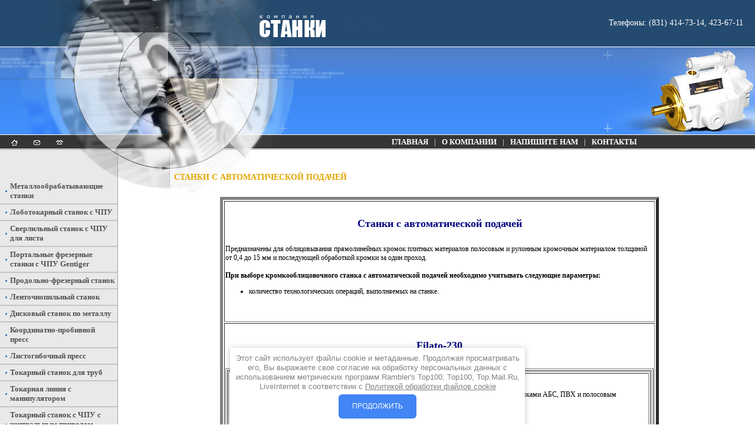

--- FILE ---
content_type: text/html; charset=utf-8
request_url: http://torson-trade.com/stanki_s_avtomaticheskoy
body_size: 13588
content:
<html>
<head>
<meta name="robots" content="index,follow">
<meta http-equiv="Content-Type" content="text/html; charset=UTF-8">

<meta name="description" content="Станки с автоматической подачей">
<meta name="keywords" content="Станки с автоматической подачей">

            <!-- 46b9544ffa2e5e73c3c971fe2ede35a5 -->
            <script src='/shared/s3/js/lang/ru.js'></script>
            <script src='/shared/s3/js/common.min.js'></script>
        <link rel='stylesheet' type='text/css' href='/shared/s3/css/calendar.css' /><link rel='stylesheet' type='text/css' href='/shared/highslide-4.1.13/highslide.min.css'/>
<script type='text/javascript' src='/shared/highslide-4.1.13/highslide.packed.js'></script>
<script type='text/javascript'>
hs.graphicsDir = '/shared/highslide-4.1.13/graphics/';
hs.outlineType = null;
hs.showCredits = false;
hs.lang={cssDirection:'ltr',loadingText:'Загрузка...',loadingTitle:'Кликните чтобы отменить',focusTitle:'Нажмите чтобы перенести вперёд',fullExpandTitle:'Увеличить',fullExpandText:'Полноэкранный',previousText:'Предыдущий',previousTitle:'Назад (стрелка влево)',nextText:'Далее',nextTitle:'Далее (стрелка вправо)',moveTitle:'Передвинуть',moveText:'Передвинуть',closeText:'Закрыть',closeTitle:'Закрыть (Esc)',resizeTitle:'Восстановить размер',playText:'Слайд-шоу',playTitle:'Слайд-шоу (пробел)',pauseText:'Пауза',pauseTitle:'Приостановить слайд-шоу (пробел)',number:'Изображение %1/%2',restoreTitle:'Нажмите чтобы посмотреть картинку, используйте мышь для перетаскивания. Используйте клавиши вперёд и назад'};</script>
<link rel="icon" href="/favicon.svg" type="image/svg+xml">

<title>Станки с автоматической подачей</title>
<link href="/t/v9/images/styles.css" rel="stylesheet" type="text/css">


<script>
	$(document).ready(function() {
		$(".form-item__personal_data a").attr("onclick", "window.open(this.href, '', ''); return false;");
	});
</script>

</head>
<body style="margin:0">

<table width="100%" border="0" cellspacing="0" cellpadding="0" style="height:100%">
  <tr>
    <td height="79"><table width="100%" border="0" cellpadding="0" cellspacing="0" bgcolor="#244A6F" style="height:79px">
      <tr>
        <td width="305"><img src="/t/v9/images/top_left.jpg" width="305" height="79"></td>
        <td width="303"><img src="/t/v9/images/logo.jpg" width="349" height="79"></td>
        <td align="right" style="padding-right:20px"><table width="0%" border="0" cellspacing="0" cellpadding="0">
          <tr>
            <td align="right" class="tel">Телефоны: (831) 414-73-14, 423-67-11</td>
          </tr>
        </table></td>
       </tr>
    </table></td>
  </tr>
  <tr>
    <td headers="149"><table width="100%" border="0" cellpadding="0" cellspacing="0" background="/t/v9/images/bg.jpg" bgcolor="#4683DC" style="height:149px;">
      <tr>
        <td width="305"><img src="/t/v9/images/pic1.jpg" width="305" height="149"></td>
        <td width="186"><img src="/t/v9/images/pic2.jpg" width="186" height="149"></td>
        <td align="left"><img src="/t/v9/images/pic3.jpg" width="180" height="149"></td>
        <td align="right"><img src="/t/v9/images/pic4.jpg" width="260" height="149"></td>
       </tr>
    </table></td>
  </tr>
  <tr>
    <td height="26"><table width="100%" border="0" cellpadding="0" cellspacing="0" bgcolor="#353535" style="height:26px">
      <tr>
        <td width="305"><img src="/t/v9/images/hor_left.jpg" width="463" height="26" border="0" usemap="#Map"></td>
        <td align="center" background="/t/v9/images/hor_bg.jpg"><table width="0%" border="0" cellspacing="0" cellpadding="0">
  <tr>
    <td align="center" class="topmenu" onClick="document.location='https://torson-trade.com/metalworking-machines'" onMouseOver="this.className='topmenuover'" onMouseOut="this.className='topmenu'"><a href="https://torson-trade.com/metalworking-machines" class="d">ГЛАВНАЯ</a></td>
	
    <td align="center" class="topmenu"> | </td>
    <td align="center" class="topmenu" onClick="document.location='https://torson-trade.com/o-kompanii'" onMouseOver="this.className='topmenuover'" onMouseOut="this.className='topmenu'"><a href="https://torson-trade.com/o-kompanii" class="d">О КОМПАНИИ</a></td>
	
    <td align="center" class="topmenu"> | </td>
    <td align="center" class="topmenu" onClick="document.location='/mail'" onMouseOver="this.className='topmenuover'" onMouseOut="this.className='topmenu'"><a href="/mail" class="d">Напишите нам</a></td>
	
    <td align="center" class="topmenu"> | </td>
    <td align="center" class="topmenu" onClick="document.location='/contacts'" onMouseOver="this.className='topmenuover'" onMouseOut="this.className='topmenu'"><a href="/contacts" class="d">КОНТАКТЫ</a></td>
	

  </tr>
</table>
</td>
      </tr>
    </table></td>
  </tr>
  <tr>
    <td style="height:100%"><table width="100%" border="0" cellspacing="0" cellpadding="0" style="height:100%">

      <tr>
        <td width="199" align="center" valign="top" bgcolor="#e9e9e9" style="border-right:1px solid #a0a0a0"><table width="100%" height="100%" border="0" cellpadding="0" cellspacing="0" bgcolor="#E9E9E9">
          <tr>
            <td height="16"><img src="/t/v9/images/menu_up.jpg" width="199" height="49"></td>
          </tr>
          <tr>
            <td valign="top"><table width="100%" border="0" cellspacing="0" cellpadding="0">
                            <tr>
        <td class="menu" onClick="document.location='/metalworking-machines'" onMouseOver="this.className='menuover'" onMouseOut="this.className='menu'"><a href="/metalworking-machines" class="d">Металлообрабатывающие станки</a></td>
              </tr>
                            <tr>
        <td class="menu" onClick="document.location='/lobotokarnyj-stanok-s-chpu'" onMouseOver="this.className='menuover'" onMouseOut="this.className='menu'"><a href="/lobotokarnyj-stanok-s-chpu" class="d">Лоботокарный станок с ЧПУ</a></td>
              </tr>
                            <tr>
        <td class="menu" onClick="document.location='https://stankinn.ru/coordinate-cnc-drilling-and-milling-machines'" onMouseOver="this.className='menuover'" onMouseOut="this.className='menu'"><a href="https://stankinn.ru/coordinate-cnc-drilling-and-milling-machines" class="d">Сверлильный станок с ЧПУ для листа</a></td>
              </tr>
                            <tr>
        <td class="menu" onClick="document.location='/portalnye-frezernye-stanki-s-chpu-gentiger'" onMouseOver="this.className='menuover'" onMouseOut="this.className='menu'"><a href="/portalnye-frezernye-stanki-s-chpu-gentiger" class="d">Портальные фрезерные станки с ЧПУ Gentiger</a></td>
              </tr>
                            <tr>
        <td class="menu" onClick="document.location='https://stankinn.ru/kupit-frezernyy-stanok'" onMouseOver="this.className='menuover'" onMouseOut="this.className='menu'"><a href="https://stankinn.ru/kupit-frezernyy-stanok" class="d">Продольно-фрезерный станок</a></td>
              </tr>
                            <tr>
        <td class="menu" onClick="document.location='https://stankinn.ru/kitayskie-lentochnopilnye-stanki'" onMouseOver="this.className='menuover'" onMouseOut="this.className='menu'"><a href="https://stankinn.ru/kitayskie-lentochnopilnye-stanki" class="d">Ленточнопильный станок</a></td>
              </tr>
                            <tr>
        <td class="menu" onClick="document.location='https://stankinn.ru/cnc-circular-cutting-machine-for-metal'" onMouseOver="this.className='menuover'" onMouseOut="this.className='menu'"><a href="https://stankinn.ru/cnc-circular-cutting-machine-for-metal" class="d">Дисковый станок по металлу</a></td>
              </tr>
                            <tr>
        <td class="menu" onClick="document.location='https://stankinn.ru/cnc-punch-press'" onMouseOver="this.className='menuover'" onMouseOut="this.className='menu'"><a href="https://stankinn.ru/cnc-punch-press" class="d">Координатно-пробивной пресс</a></td>
              </tr>
                            <tr>
        <td class="menu" onClick="document.location='https://stankinn.ru/press-brake'" onMouseOver="this.className='menuover'" onMouseOut="this.className='menu'"><a href="https://stankinn.ru/press-brake" class="d">Листогибочный пресс</a></td>
              </tr>
                            <tr>
        <td class="menu" onClick="document.location='/tokarnyj-stanok-dlya-trub'" onMouseOver="this.className='menuover'" onMouseOut="this.className='menu'"><a href="/tokarnyj-stanok-dlya-trub" class="d">Токарный станок для труб</a></td>
              </tr>
                            <tr>
        <td class="menu" onClick="document.location='/turning-line-with-manipulator'" onMouseOver="this.className='menuover'" onMouseOut="this.className='menu'"><a href="/turning-line-with-manipulator" class="d">Токарная линия с манипулятором</a></td>
              </tr>
                            <tr>
        <td class="menu" onClick="document.location='/cnc-lathe-with-central-spindle-drive'" onMouseOver="this.className='menuover'" onMouseOut="this.className='menu'"><a href="/cnc-lathe-with-central-spindle-drive" class="d">Токарный станок с ЧПУ с центральным приводом шпинделя</a></td>
              </tr>
                            <tr>
        <td class="menu" onClick="document.location='/floor-standing-5-axis-cnc-gantry-milling-machine-for-large-parts'" onMouseOver="this.className='menuover'" onMouseOut="this.className='menu'"><a href="/floor-standing-5-axis-cnc-gantry-milling-machine-for-large-parts" class="d">Портальный пятиосевой фрезерный станок с ЧПУ напольного типа для крупных деталей</a></td>
              </tr>
                            <tr>
        <td class="menu" onClick="document.location='/cnc-chamfering-machine-with-rotary-table-for-pipe-elbows'" onMouseOver="this.className='menuover'" onMouseOut="this.className='menu'"><a href="/cnc-chamfering-machine-with-rotary-table-for-pipe-elbows" class="d">Фаскосъемный расточной станок с ЧПУ с поворотным столом для отводов</a></td>
              </tr>
                          </table></td>
          </tr>
          <tr>
            <td valign="bottom"><img src="/t/v9/images/menu_down.jpg" width="199" height="133"></td>
          </tr>
        </table></td>
        <td rowspan="3" valign="top" background="/t/v9/images/body_ugol.jpg" style="height:100%; background-repeat:no-repeat; background-position:top left"><table width="100%" border="0" cellspacing="0" cellpadding="0" style="height:100%">
          <tr>
            <td height="40px;" style="padding:10px"><h1 class="tema">Станки с автоматической подачей</h1></td>
          </tr>
          <tr>
            <td valign="top" class="body">
<table align="center" width="744" border="5">
<tbody>
<tr>
<td>&nbsp;
<h1 align="center"><font size="4" color="#000080">Станки с автоматической подачей</font></h1>
<br />Предназначены для облицовывания прямолинейных кромок плитных материалов полосовым и рулонным кромочным материалом толщиной от 0,4 до 15 мм и последующей обработкой кромки за один проход. <br /><br /><strong>При выборе кромкооблицовочного станка с автоматической подачей необходимо учитывать следующие параметры: </strong>
<ul>
<li>количество технологических операций, выполняемых на станке. </li>
</ul>
<br /><br /></td>
</tr>
<tr>
<td>&nbsp;
<h1 align="center"><font size="4" color="#000080">Filato-230</font><br /><br />
<script type="text/javascript" language="JavaScript"><!--
			function selectTypeStanok(id)
			{
			var sel = document.getElementById('sel').childNodes;
			for (i = 0;i<sel.length; i++)
			{
			if (id == sel[i])
			{
			//alert(i);
			sel[i].className = "activ";
			document.getElementById('page_' + (i)).style.display = 'block';
			}
			else if(sel[i].className == 'activ')
			{
			sel[i].className = "noactiv";
			document.getElementById('page_' + (i)).style.display = 'none';
			}
			}
			return true;
			}
			//функция переключения плашек
// --></script>
</h1>
<table border="1">
<tbody>
<tr>
<td id="page_0">
<table border="1">
<tbody>
<tr>
<td><a href="http://www.stanki.ru/images/wood/stanok/949_big1.gif" onclick="javascript:window.open('http://www.stanki.ru/images/wood/stanok/949_big1.gif','button1','width=530,height=530'); return false;"><br /></a>
<p align="center"><u><font color="#0000ff"></font></u></p>
<br /></td>
<td valign="top"><br />
<p>Предназначен для облицовывания прямолинейных кромок плитных материалов рулонными кромками АБС, ПВХ и полосовым кромочным материалом.</p>
&nbsp;&nbsp; <br /></td>
</tr>
</tbody>
</table>
<p align="left"><font size="3"><strong>Технические характеристики</strong></font></p>
<table border="1">
<tbody>
<tr>
<td>Толщина кромки, мм (при облицовке ПВХ)</td>
<td>0,4 - 3</td>
</tr>
<tr>
<td>Толщина при облицовке шпоном (древесиной), мм</td>
<td>1-15</td>
</tr>
<tr>
<td>Ширина кромочной ленты, мм</td>
<td>15-65</td>
</tr>
<tr>
<td>Толщина заготовки, мм</td>
<td>10-60</td>
</tr>
<tr>
<td>Скорость подачи, м/мин</td>
<td>6 - 12</td>
</tr>
<tr>
<td>Давление воздуха, атм</td>
<td>7</td>
</tr>
<tr>
<td>Привод торцовочного узла, кВт, об/мин</td>
<td>0,35х2, 12000</td>
</tr>
<tr>
<td>Привод узла снятия свесов, кВт, об/мин</td>
<td>0,55х2, 12000</td>
</tr>
<tr>
<td>Установленная мощность, кВт</td>
<td>8,44</td>
</tr>
<tr>
<td>Масса, кг</td>
<td>960</td>
</tr>
</tbody>
</table>
</td>
</tr>
</tbody>
</table>
<h1 align="center"></h1>
</td>
</tr>
<tr>
<td>&nbsp;
<h1 align="center"><font size="4" color="#000080">Filato-330</font></h1>
<br />
<script type="text/javascript" language="JavaScript"><!--
			function selectTypeStanok(id)
			{
			var sel = document.getElementById('sel').childNodes;
			for (i = 0;i<sel.length; i++)
			{
			if (id == sel[i])
			{
			//alert(i);
			sel[i].className = "activ";
			document.getElementById('page_' + (i)).style.display = 'block';
			}
			else if(sel[i].className == 'activ')
			{
			sel[i].className = "noactiv";
			document.getElementById('page_' + (i)).style.display = 'none';
			}
			}
			return true;
			}
			//функция переключения плашек
// --></script>
<table border="1">
<tbody>
<tr>
<td id="page_0">
<table border="1">
<tbody>
<tr>
<td><a href="http://www.stanki.ru/images/wood/stanok/193_big1.gif" onclick="javascript:window.open('http://www.stanki.ru/images/wood/stanok/193_big1.gif','button1','width=330,height=192'); return false;"><br /></a>
<p align="center">&nbsp;</p>
<br /></td>
<td valign="top"><br />Предназначен для облицовывания прямолинейных кромок плитных материалов рулонными кромками АБС, ПВХ и полосовым кромочным материалом толщиной до 3(15)мм. <br /><br /><strong>Отличительные особенности: </strong><br />
<ul>
<li><strong>увеличенная скорость подачи до 20 м/мин , регулируемая бесступенчато частотным преобразователем;</strong> </li>
<li>магазин подачи рулонного кромочного материала; </li>
<li>бачок для клея-расплава с электронным блоком контроля температуры; </li>
<li>регулировка количества наносимого клея; </li>
<li>узел предварительной обрезки; </li>
<li>торцовочный узел для обрезки переднего и заднего свесов пилами укомплектован двумя высокочастотными моторами; </li>
<li>фрезерный блок для снятия свесов по пласти двумя твердосплавными высокочастотными фрезами с приводом от 2-х высокочастотных моторов. </li>
<li>узел полировки кромки с приводом от 2-х моторов </li>
</ul>
<br />&nbsp; <br /></td>
</tr>
</tbody>
</table>
<p align="left"><font size="3"><strong>Технические характеристики</strong></font></p>
<table border="1">
<tbody>
<tr>
<td>Толщина кромки, мм</td>
<td>0,4 &divide; 15</td>
</tr>
<tr>
<td>Толщина панели, мм</td>
<td>10 &divide; 60</td>
</tr>
<tr>
<td>Минимальная ширина панели, мм</td>
<td>60</td>
</tr>
<tr>
<td>Минимальная длина панели, мм</td>
<td>120</td>
</tr>
<tr>
<td>Скорость подачи, м/мин</td>
<td>6 &divide; 20</td>
</tr>
<tr>
<td>Торцовочный узел:</td>
<td>&nbsp;</td>
</tr>
<tr>
<td>- частота вращения, об/мин</td>
<td>12000</td>
</tr>
<tr>
<td>- мощность двигателей, кВт</td>
<td>2х0,35</td>
</tr>
<tr>
<td>Фрезерный узел для снятия свесов:</td>
<td>&nbsp;</td>
</tr>
<tr>
<td>- частота вращения, об/мин</td>
<td>12000</td>
</tr>
<tr>
<td>- мощность двигателей, кВт</td>
<td>2х0,55</td>
</tr>
<tr>
<td>Полировальный узел</td>
<td>2 двигателя, 2 диска, 1400 об/мин</td>
</tr>
<tr>
<td>Емкость клеевого бачка, л</td>
<td>3,2</td>
</tr>
<tr>
<td>Давление воздуха, атм</td>
<td>7</td>
</tr>
<tr>
<td>Общая мощность, кВт</td>
<td>9.18</td>
</tr>
<tr>
<td>Габариты, мм</td>
<td>3600х1700х1300</td>
</tr>
<tr>
<td>Масса, кг</td>
<td>1050</td>
</tr>
</tbody>
</table>
</td>
</tr>
</tbody>
</table>
</td>
</tr>
<tr>
<td>
<h1 align="center"><font size="4" color="#000080"></font></h1>
<h1 align="center"><font size="4" color="#000080">Filato-430</font></h1>
<script type="text/javascript" language="JavaScript"><!--
			function selectTypeStanok(id)
			{
			var sel = document.getElementById('sel').childNodes;
			for (i = 0;i<sel.length; i++)
			{
			if (id == sel[i])
			{
			//alert(i);
			sel[i].className = "activ";
			document.getElementById('page_' + (i)).style.display = 'block';
			}
			else if(sel[i].className == 'activ')
			{
			sel[i].className = "noactiv";
			document.getElementById('page_' + (i)).style.display = 'none';
			}
			}
			return true;
			}
			//функция переключения плашек
// --></script>
<h1 align="center"></h1>
<table border="1">
<tbody>
<tr>
<td id="page_0">
<table border="1">
<tbody>
<tr>
<td><a href="http://www.stanki.ru/images/wood/stanok/197_big1.gif" onclick="javascript:window.open('http://www.stanki.ru/images/wood/stanok/197_big1.gif','button1','width=530,height=352'); return false;"><br /></a>
<p align="center">&nbsp;</p>
<br /></td>
<td valign="top"><br />Предназначен для облицовывания прямолинейных кромок плитных материалов рулонными кромками АБС, ПВХ и полосовым кромочным материалом толщиной до 3(15)мм.&nbsp; <br /><br /><br /></td>
</tr>
</tbody>
</table>
<p align="left"><font size="3"><strong>Технические характеристики</strong></font></p>
<table border="1">
<tbody>
<tr>
<td>Толщина кромки, мм</td>
<td>0,4 &divide;15</td>
</tr>
<tr>
<td>Толщина панели, мм</td>
<td>10 &divide; 60</td>
</tr>
<tr>
<td>Минимальная ширина панели, мм</td>
<td>60</td>
</tr>
<tr>
<td>Минимальная длина панели, мм</td>
<td>120</td>
</tr>
<tr>
<td>Скорость подачи, м/мин</td>
<td>6 &divide; 20</td>
</tr>
<tr>
<td>Торцовочный узел:</td>
<td>&nbsp;</td>
</tr>
<tr>
<td>- частота вращения, об/мин</td>
<td>12000</td>
</tr>
<tr>
<td>- мощность двигателей, кВт</td>
<td>2х0,35</td>
</tr>
<tr>
<td>Фрезерный узел для снятия свесов:</td>
<td>&nbsp;</td>
</tr>
<tr>
<td>- частота вращения, об/мин</td>
<td>12000</td>
</tr>
<tr>
<td>- мощность двигателей, кВт</td>
<td>2х0,55</td>
</tr>
<tr>
<td>Полировальный узел</td>
<td>2 двигателя, 2 диска, 1400 об/мин</td>
</tr>
<tr>
<td>Емкость клеевого бачка, л</td>
<td>3,2</td>
</tr>
<tr>
<td>Давление воздуха, атм</td>
<td>7</td>
</tr>
<tr>
<td>Общая мощность, кВт</td>
<td>9.18</td>
</tr>
<tr>
<td>Габариты, мм</td>
<td>4200х1700х1300</td>
</tr>
<tr>
<td>Масса, кг</td>
<td>1500</td>
</tr>
</tbody>
</table>
</td>
</tr>
</tbody>
</table>
<h1 align="center"></h1>
<h1 align="center"></h1>
</td>
</tr>
<tr>
<td>&nbsp;
<h1 align="center"><font size="4" color="#000080">Challenge 3.3A</font><br /><br />
<script type="text/javascript" language="JavaScript"><!--
			function selectTypeStanok(id)
			{
			var sel = document.getElementById('sel').childNodes;
			for (i = 0;i<sel.length; i++)
			{
			if (id == sel[i])
			{
			//alert(i);
			sel[i].className = "activ";
			document.getElementById('page_' + (i)).style.display = 'block';
			}
			else if(sel[i].className == 'activ')
			{
			sel[i].className = "noactiv";
			document.getElementById('page_' + (i)).style.display = 'none';
			}
			}
			return true;
			}
			//функция переключения плашек
// --></script>
</h1>
<table border="1">
<tbody>
<tr>
<td id="page_0">
<table border="1">
<tbody>
<tr>
<td><a href="http://www.stanki.ru/images/wood/stanok/194_big1.gif" onclick="javascript:window.open('http://www.stanki.ru/images/wood/stanok/194_big1.gif','button1','width=330,height=222'); return false;"><br /></a>
<p align="center">&nbsp;</p>
<br /></td>
<td valign="top"><br />Станок эконом класса предназначен для облицовывания прямолинейных кромок плитных материалов рулонными кромками АБС, ПВХ и полосовым кромочным материалом толщиной до 3мм. <br /><br /><strong>Отличительные особенности: </strong><br />
<ul>
<li>магазин подачи рулонного кромочного материала; </li>
<li>бачок для клея-расплава с электронным блоком контроля температуры; </li>
<li>регулировка количества наносимого клея; </li>
<li>узел предварительной обрезки; </li>
<li>торцовочный узел для обрезки переднего и заднего свесов пилами, укомплектован двумя высокочастотными моторами; </li>
<li>фрезерный блок для снятия свесов по пласти двумя твердосплавными высокочастотными фрезами с приводом от 2-х высокочастотных моторов. </li>
<li>узел полировки кромки с приводом от 2-х моторов </li>
</ul>
<br />&nbsp;&nbsp;&nbsp; <br /><br /></td>
</tr>
</tbody>
</table>
<p align="left"><font size="3"><strong>Технические характеристики</strong></font></p>
<table border="1">
<tbody>
<tr>
<td>Толщина кромки, мм</td>
<td>0,4 - 2 (3)</td>
</tr>
<tr>
<td>Макс высота кромочного материала, мм</td>
<td>45</td>
</tr>
<tr>
<td>Высота панели, мм</td>
<td>8-40</td>
</tr>
<tr>
<td>Мин. ширина панели, мм</td>
<td>60</td>
</tr>
<tr>
<td>Мин. длина панели, мм</td>
<td>80</td>
</tr>
<tr>
<td>Торцовочный узел два двигателя:</td>
<td>&nbsp;</td>
</tr>
<tr>
<td>- частота вращения, об/мин</td>
<td>12000</td>
</tr>
<tr>
<td>Узел снятия свесов два двигателя:</td>
<td>&nbsp;</td>
</tr>
<tr>
<td>- частота вращения, об/мин</td>
<td>12000</td>
</tr>
<tr>
<td>Полирующий узел два двигателя, об/мин</td>
<td>3000</td>
</tr>
<tr>
<td>Объем клеевого бачка, л</td>
<td>2.0</td>
</tr>
<tr>
<td>Время разогрева, мин</td>
<td>5-6</td>
</tr>
<tr>
<td>Скорость подачи цепного механизма, м/мин</td>
<td>7</td>
</tr>
<tr>
<td>Давление в пневмосистеме, бар</td>
<td>6</td>
</tr>
<tr>
<td>Габариты, мм</td>
<td>2450 х 825 х 1380</td>
</tr>
<tr>
<td>Вес, кг</td>
<td>580</td>
</tr>
</tbody>
</table>
</td>
</tr>
</tbody>
</table>
<h1 align="center"></h1>
</td>
</tr>
<tr>
<td>&nbsp;
<h1 align="center"><font size="4" color="#000080">WT-4-3</font> <br /><br />
<script type="text/javascript" language="JavaScript"><!--
			function selectTypeStanok(id)
			{
			var sel = document.getElementById('sel').childNodes;
			for (i = 0;i<sel.length; i++)
			{
			if (id == sel[i])
			{
			//alert(i);
			sel[i].className = "activ";
			document.getElementById('page_' + (i)).style.display = 'block';
			}
			else if(sel[i].className == 'activ')
			{
			sel[i].className = "noactiv";
			document.getElementById('page_' + (i)).style.display = 'none';
			}
			}
			return true;
			}
			//функция переключения плашек
// --></script>
</h1>
<table border="1">
<tbody>
<tr>
<td id="page_0">
<table border="1">
<tbody>
<tr>
<td><a href="http://www.stanki.ru/images/wood/stanok/196_big1.gif" onclick="javascript:window.open('http://www.stanki.ru/images/wood/stanok/196_big1.gif','button1','width=330,height=250'); return false;"><br /></a>
<p align="center"><u><font color="#0000ff"></font></u></p>
<br /></td>
<td valign="top"><br />Предназначен для облицовывания прямолинейных кромок плитных материалов рулонными кромками АБС, ПВХ и полосовым кромочным материалом толщиной до 3(6)мм. <br /><br /><strong>Отличительные особенности: </strong><br />
<ul>
<li>пневматика итальянской фирмы "Camozzi" </li>
<li>магазин подачи рулонного кромочного материала </li>
<li>бачок для клея-расплава с электронным блоком контроля температуры регулировка количества наносимого клея </li>
<li>узел предварительной обрезки </li>
<li>торцовочный узел для обрезки переднего и заднего свесов пилами; </li>
<li>укомплектован двумя высокочастотными моторами производства Италии </li>
<li>фрезерный блок для снятия свесов по пласти двумя твердосплавными высокочастотными фрезами с приводом от 2-х моторов производства Италии </li>
<li>циклевка нижних и верхних радиусов твердосплавными ножами с удалением излишков клея </li>
<li>узел полировки кромки с приводом от 2-х моторов </li>
</ul>
<br />&nbsp;&nbsp;&nbsp;&nbsp; <br /></td>
</tr>
</tbody>
</table>
<p align="left"><font size="3"><strong>Технические характеристики</strong></font></p>
<table border="1">
<tbody>
<tr>
<td>Толщина кромки, мм</td>
<td>0,4-3(6)</td>
</tr>
<tr>
<td>Толщина панели, мм</td>
<td>8-55</td>
</tr>
<tr>
<td>Наименьшая ширина панели, мм</td>
<td>70</td>
</tr>
<tr>
<td>Cкорость подачи, м/мин</td>
<td>9,6</td>
</tr>
<tr>
<td>Наименьшая длина панели, мм</td>
<td>140</td>
</tr>
<tr>
<td>Торцовочный узел:</td>
<td>&nbsp;</td>
</tr>
<tr>
<td>- частота вращения, об/мин</td>
<td>12 000</td>
</tr>
<tr>
<td>- мощность двигателей, кВт</td>
<td>2х0,35</td>
</tr>
<tr>
<td>Узел снятия свесов:</td>
<td>&nbsp;</td>
</tr>
<tr>
<td>- частота вращения, об/мин</td>
<td>12 000</td>
</tr>
<tr>
<td>- мощность двигателей, кВт</td>
<td>2х0,55</td>
</tr>
<tr>
<td>Дополнительный узел снятия свесов:</td>
<td>&nbsp;</td>
</tr>
<tr>
<td>- частота вращения, об/мин</td>
<td>-</td>
</tr>
<tr>
<td>- мощность двигателей, кВт</td>
<td>-</td>
</tr>
<tr>
<td>Полирующий узел</td>
<td>2 двигателя, 2 диска, 1400 об/мин</td>
</tr>
<tr>
<td>Емкость клеевого бачка, л</td>
<td>3,2</td>
</tr>
<tr>
<td>Давление воздуха, бар</td>
<td>6</td>
</tr>
<tr>
<td>Общая мощность, кВт</td>
<td>6,2</td>
</tr>
<tr>
<td>Габариты, мм</td>
<td>3615х1645х1295</td>
</tr>
<tr>
<td>Масса, кг</td>
<td>1060</td>
</tr>
</tbody>
</table>
</td>
</tr>
</tbody>
</table>
<h1 align="center"></h1>
</td>
</tr>
<tr>
<td>&nbsp;
<h1 align="center"><font size="4" color="#000080">Starter 4/5 Plus E</font><br /><br />
<script type="text/javascript" language="JavaScript"><!--
			function selectTypeStanok(id)
			{
			var sel = document.getElementById('sel').childNodes;
			for (i = 0;i<sel.length; i++)
			{
			if (id == sel[i])
			{
			//alert(i);
			sel[i].className = "activ";
			document.getElementById('page_' + (i)).style.display = 'block';
			}
			else if(sel[i].className == 'activ')
			{
			sel[i].className = "noactiv";
			document.getElementById('page_' + (i)).style.display = 'none';
			}
			}
			return true;
			}
			//функция переключения плашек
// --></script>
</h1>
<table border="1">
<tbody>
<tr>
<td id="page_0">
<table border="1">
<tbody>
<tr>
<td><a href="http://www.stanki.ru/images/wood/stanok/198_big1.gif" onclick="javascript:window.open('http://www.stanki.ru/images/wood/stanok/198_big1.gif','button1','width=330,height=195'); return false;"><br /></a>
<p align="center">&nbsp;</p>
<br /></td>
<td valign="top"><br />Предназначен для облицовывания прямолинейных кромок плитных материалов рулонными кромками АБС, ПВХ и полосовым кромочным материалом толщиной до 5мм. <br /><br /><strong>Отличительные особенности: </strong><br />
<ul>
<li>магазин подачи рулонного кромочного материала; </li>
<li>бачок для клея-расплава с электронным блоком контроля температуры; </li>
<li>регулировка количества наносимого клея; </li>
<li>узел предварительной обрезки; </li>
<li>торцовочный узел для обрезки переднего и заднего свесов пилами, укомплектован двумя высокочастотными моторами; </li>
<li>фрезерный блок для снятия свесов по пласти двумя твердосплавными высокочастотными фрезами с приводом от 2-х моторов; </li>
<li>циклевка нижних и верхних радиусов твердосплавными ножами с удалением излишков клея; </li>
<li>узел полировки кромки с приводом от 2-х моторов. </li>
</ul>
<br />&nbsp;&nbsp;&nbsp;&nbsp; <br /><br /></td>
</tr>
</tbody>
</table>
<p align="left"><font size="3"><strong>Технические характеристики</strong></font></p>
<table border="1">
<tbody>
<tr>
<td>Толщина кромки, мм</td>
<td>0,4 - 5</td>
</tr>
<tr>
<td>Высота панели , мм</td>
<td>8 - 40</td>
</tr>
<tr>
<td>Наименьшая ширина панели, мм</td>
<td>60</td>
</tr>
<tr>
<td>Наименьшая длина панели, мм</td>
<td>80</td>
</tr>
<tr>
<td>Торцовочный узел два двигателя:</td>
<td>&nbsp;</td>
</tr>
<tr>
<td>- частота вращения, об/мин</td>
<td>12000</td>
</tr>
<tr>
<td>Узел снятия свесов два двигателя:</td>
<td>&nbsp;</td>
</tr>
<tr>
<td>- частота вращения, об/мин</td>
<td>12000</td>
</tr>
<tr>
<td>Полирующий узел два двигателя, об/мин</td>
<td>3000</td>
</tr>
<tr>
<td>Объем клеевого бачка, л</td>
<td>3,0</td>
</tr>
<tr>
<td>Время разогрева, мин</td>
<td>5 - 6</td>
</tr>
<tr>
<td>Скорость подачи, м/мин</td>
<td>8</td>
</tr>
<tr>
<td>Рабочее напряжение</td>
<td>380В, 50Гц</td>
</tr>
<tr>
<td>Давление воздуха, бар</td>
<td>6</td>
</tr>
<tr>
<td>Габариты, мм</td>
<td>3200 х 825 х 1380</td>
</tr>
<tr>
<td>Масса, кг</td>
<td>750</td>
</tr>
</tbody>
</table>
</td>
</tr>
</tbody>
</table>
<h1 align="center"></h1>
</td>
</tr>
<tr>
<td>&nbsp;
<h1 align="center"><font size="4" color="#000080">JBH115-307Y</font><br /><br />
<script type="text/javascript" language="JavaScript"><!--
			function selectTypeStanok(id)
			{
			var sel = document.getElementById('sel').childNodes;
			for (i = 0;i<sel.length; i++)
			{
			if (id == sel[i])
			{
			//alert(i);
			sel[i].className = "activ";
			document.getElementById('page_' + (i)).style.display = 'block';
			}
			else if(sel[i].className == 'activ')
			{
			sel[i].className = "noactiv";
			document.getElementById('page_' + (i)).style.display = 'none';
			}
			}
			return true;
			}
			//функция переключения плашек
// --></script>
</h1>
<table border="1">
<tbody>
<tr>
<td id="page_0">
<table border="1">
<tbody>
<tr>
<td><a href="http://www.stanki.ru/images/wood/stanok/752_big1.gif" onclick="javascript:window.open('http://www.stanki.ru/images/wood/stanok/752_big1.gif','button1','width=530,height=279'); return false;"><br /></a>
<p align="center">&nbsp;</p>
<br /></td>
<td valign="top"><br />
<p align="justify">Станок кромкооблицовочный мод. &laquo;JBH 115-307Y&raquo; предназначен для нанесения рулонного и полосового кромвочного материала, натурального или синтетического, на прямолинейные кромки заготовок из массива древесины, ламинированного и необлицованного ДСП, МДФ, а также различных композитных материалов на основе древесины.<br /><br />На станке в автоматическом режиме выполняется полный цикл операций по нанесению кромочного материала и его обработке:</p>
<ul>
<li>подача кромочного материала из магазина; </li>
<li>предварительное фрезерование торца заготовки перед приклеиванием кромочного материала; </li>
<li>автоматическое нанесение клея на заготовку; </li>
<li>нанесение кромочного материала; </li>
<li>предварительная обрезка кромочного материала; </li>
<li>чистовая торцовка свесов по длине; </li>
<li>черновое и чистовое фрезерование свесов; </li>
<li>обкатка углов (узел ROUND); </li>
<li>циклевание; </li>
<li>полирование. </li>
</ul>
<strong>ПРИМЕНЕНИЕ</strong><br /><br />Крупные предприятия и цеха по серийному производству корпусной мебели и столярно-строительных изделий, другие деревообрабатывающие производства.&nbsp;<br /><br /><br />&nbsp;&nbsp;&nbsp;&nbsp;&nbsp;&nbsp;&nbsp; <br /></td>
</tr>
</tbody>
</table>
<p align="left"><font size="3"><strong>Технические характеристики</strong></font></p>
<table border="1">
<tbody>
<tr>
<td>Толщина обрабатываемых заготовок, мм</td>
<td>10 - 55</td>
</tr>
<tr>
<td>Минимальная ширина обрабатываемых заготовок, мм</td>
<td>150</td>
</tr>
<tr>
<td>Минимальная длина обрабатываемых заготовок, мм</td>
<td>160</td>
</tr>
<tr>
<td>Минимальная длина обрабатываемых заготовок при использовании узла обкатки углов (ROUND), мм</td>
<td>250</td>
</tr>
<tr>
<td>Толщина рулонного кромкооблицовочного материала, мм</td>
<td>0,4 - 3,0</td>
</tr>
<tr>
<td>Толщина полосового кромочного материала, мм</td>
<td>1 - 8</td>
</tr>
<tr>
<td>Ширина кромочного материала , мм</td>
<td>13 - 55</td>
</tr>
<tr>
<td>Скорость подачи заготовки, м/мин</td>
<td>11,4</td>
</tr>
<tr>
<td>Мощность тенов клеевой ванны, кВт</td>
<td>1,7</td>
</tr>
<tr>
<td>Количество двигателей, шт</td>
<td>15</td>
</tr>
<tr>
<td>Установленная мощность, кВт</td>
<td>18,72</td>
</tr>
<tr>
<td>Рабочее давление в системе, бар (кг/см<sup>2</sup>)</td>
<td>7</td>
</tr>
<tr>
<td>Габариты, мм</td>
<td>6500х900х1700</td>
</tr>
<tr>
<td>Масса, кг</td>
<td>2600</td>
</tr>
</tbody>
</table>
</td>
</tr>
</tbody>
</table>
<h1 align="center"></h1>
</td>
</tr>
<tr>
<td>&nbsp;
<h1 align="center"><font size="4" color="#000080">FL-430U</font><br /><br />
<script type="text/javascript" language="JavaScript"><!--
			function selectTypeStanok(id)
			{
			var sel = document.getElementById('sel').childNodes;
			for (i = 0;i<sel.length; i++)
			{
			if (id == sel[i])
			{
			//alert(i);
			sel[i].className = "activ";
			document.getElementById('page_' + (i)).style.display = 'block';
			}
			else if(sel[i].className == 'activ')
			{
			sel[i].className = "noactiv";
			document.getElementById('page_' + (i)).style.display = 'none';
			}
			}
			return true;
			}
			//функция переключения плашек
// --></script>
</h1>
<table border="1">
<tbody>
<tr>
<td id="page_0">
<table border="1">
<tbody>
<tr>
<td><a href="http://www.stanki.ru/images/wood/stanok/1004_big1.gif" onclick="javascript:window.open('http://www.stanki.ru/images/wood/stanok/1004_big1.gif','button1','width=530,height=530'); return false;"><br /></a></td>
<td valign="top"><br />
<p>Предназначен для облицовывания прямолинейных кромок плитных материалов рулонными кромками и полосовым кромочным материалом толщиной до 3 (15) мм, а также обеспечивает автоматическое закругление углов приклеенного кромочного материала (PVC/ABS) без остановки обрабатываемого элемента. <br /><br /><strong>ОТЛИЧИТЕЛЬНОЙ ОСОБЕННОСТЬЮ МОДЕЛИ ЯВЛЯЕТСЯ УСТАНОВКА ДОПОЛНИТЕЛЬНОГО УЗЛА ДЛЯ ЗАКРУГЛЕНИЯ УГЛОВ КРОМОК "ROUND"</strong><br /><br />&nbsp;&nbsp;&nbsp;&nbsp;&nbsp;&nbsp;</p>
<p>&nbsp;</p>
<p><strong>Отличительные особенности:</strong></p>
<ul>
<li>скорость подачи увеличена до 20 м/мин и регулируется бесступенчато частотным преобразователем; </li>
<li>магазин подачи рулонного кромочного материала; </li>
<li>бачок для клея-расплава с электронным блоком контроля температуры; </li>
<li>регулировка количества наносимого клея; </li>
<li>два узла предварительной обрезки кромочного материала ( базовая комплектация) ; </li>
<li>торцовочный узел для обрезки переднего и заднего свесов пилами, укомплектован двумя высокочастотными моторами; </li>
<li>узел предварительной фрезеровки детали; </li>
<li>фрезерный блок для снятия свесов по пласти и закругление углов кромочного материала двумя твердосплавными фрезами с напайными ножами и приводом от 2-х высокочастотных моторов ELTIE (ROUND) </li>
<li>циклевка нижних и верхних радиусов твердосплавными ножами с удалением излишков клея. </li>
<li>узел полировки кромки с приводом от двух моторов. </li>
<li>надежная защита всех рабочих узлов; </li>
<li>на станке используется пневмоостров от ведущего производителя - Metal Work. </li>
</ul>
<br /><br /></td>
</tr>
</tbody>
</table>
<p align="left"><font size="3"><strong>Технические характеристики</strong></font></p>
<table border="1">
<tbody>
<tr>
<td>Толщина кромки, мм</td>
<td>0,4 &divide; 15</td>
</tr>
<tr>
<td>Размеры обрабатываемой панели, мм:<br />- толщина при снятии свесов<br />при закруглении углов узлом "ROUND"<br />- ширина минимальная<br />- длина минимальная</td>
<td><br />10&divide;60<br />10&divide;50<br />60<br />120</td>
</tr>
<tr>
<td>Скорость подачи, м/мин<br />- снятие свесов<br />- при закруглении углов узлом "ROUND"</td>
<td><br />6&divide;20<br />6&divide;13</td>
</tr>
<tr>
<td>Торцовочный узел:<br />- частота вращения, об/мин<br />- мощность электродвигателей, кВт</td>
<td><br />12 000<br />2 х 0,35</td>
</tr>
<tr>
<td>Узел предварительной фрезеровки<br />- частота вращения, об/мин<br />- мощность электродвигателей, кВт</td>
<td><br />12000<br />2 х 0,55</td>
</tr>
<tr>
<td>Узел "ROUND" для закругления углов:<br />- частота вращения, об/мин<br />- мощность электродвигателей, кВт</td>
<td><br />12 000<br />2 х 0,55</td>
</tr>
<tr>
<td>Полировальный узел:<br />- количество электродвигателей, шт<br />- количество дисков, шт<br />- частота вращения, об/мин</td>
<td><br />2<br />2<br />1 400</td>
</tr>
<tr>
<td>Емкость клеевого бачка, л</td>
<td>3,2</td>
</tr>
<tr>
<td>Давление воздуха, атм</td>
<td>7</td>
</tr>
<tr>
<td>Общая мощность, кВт</td>
<td>10,68</td>
</tr>
<tr>
<td>Габариты, мм</td>
<td>5400х1700х1300</td>
</tr>
<tr>
<td>Масса, кг</td>
<td>1750</td>
</tr>
</tbody>
</table>
</td>
</tr>
</tbody>
</table>
<h1 align="center"></h1>
</td>
</tr>
<tr>
<td>&nbsp;
<h1 align="center"><font size="4" color="#000080">Filato-530</font><br /><br />
<script type="text/javascript" language="JavaScript"><!--
			function selectTypeStanok(id)
			{
			var sel = document.getElementById('sel').childNodes;
			for (i = 0;i<sel.length; i++)
			{
			if (id == sel[i])
			{
			//alert(i);
			sel[i].className = "activ";
			document.getElementById('page_' + (i)).style.display = 'block';
			}
			else if(sel[i].className == 'activ')
			{
			sel[i].className = "noactiv";
			document.getElementById('page_' + (i)).style.display = 'none';
			}
			}
			return true;
			}
			//функция переключения плашек
// --></script>
</h1>
<table border="1">
<tbody>
<tr>
<td id="page_0">
<table border="1">
<tbody>
<tr>
<td><a href="http://www.stanki.ru/images/wood/stanok/593_big1.gif" onclick="javascript:window.open('http://www.stanki.ru/images/wood/stanok/593_big1.gif','button1','width=530,height=530'); return false;"><br /></a></td>
<td valign="top"><br />Предназначен для облицовывания прямолинейных кромок плитных материалов рулонными кромками АБС, ПВХ и полосовым кромочным материалом толщиной до 3(15)мм.<br /><br /><strong>Отличительные особенности:</strong> 
<ul>
<li>увеличенная скорость подачи до 16 м/мин , регулируемая бес ступенчато частотным преобразователем; </li>
<li>магазин подачи рулонного кромочного материала; </li>
<li>бачок для клея-расплава с электронным блоком контроля температуры; </li>
<li>регулировка количества наносимого клея; </li>
<li>узел предварительной фрезеровки детали; </li>
<li>узел предварительной обрезки; </li>
<li>торцовочный узел для обрезки переднего и заднего свесов пилами, укомплектован двумя высокочастотными моторами; </li>
<li>фрезерный блок для снятия с весов по пласти двумя твердосплавными высокочастотными фрезами с приводом от 2-х высокочастотных моторов; </li>
<li>циклевка нижних и верхних радиусов твердосплавными ножами с удалением излишков клея; </li>
<li>узел полировки кромки с приводом от 2-х моторов. </li>
</ul>
&nbsp;&nbsp;&nbsp;&nbsp; <br /></td>
</tr>
</tbody>
</table>
<p align="left"><font size="3"><strong>Технические характеристики</strong></font>&nbsp;</p>
<table border="1">
<tbody>
<tr>
<td>Толщина кромки, мм</td>
<td>0,4-15</td>
</tr>
<tr>
<td>Толщина панели, мм</td>
<td>10-60</td>
</tr>
<tr>
<td>Минимальная ширина панели, мм</td>
<td>60</td>
</tr>
<tr>
<td>Минимальная длина панели, мм</td>
<td>120</td>
</tr>
<tr>
<td>Скорость подачи, м/мин</td>
<td>6-20</td>
</tr>
<tr>
<td>Узел предварительного фрезерования:</td>
<td>&nbsp;</td>
</tr>
<tr>
<td>- частота вращения, об/мин</td>
<td>12000</td>
</tr>
<tr>
<td>- мощность двигателей, кВт</td>
<td>2х0.6</td>
</tr>
<tr>
<td>Торцовочный узел:</td>
<td>&nbsp;</td>
</tr>
<tr>
<td>- частота вращения, об/мин</td>
<td>12000</td>
</tr>
<tr>
<td>- мощность двигателей, кВт</td>
<td>2х0,35</td>
</tr>
<tr>
<td>Фрезерный узел для снятия свесов:</td>
<td>&nbsp;</td>
</tr>
<tr>
<td>- частота вращения, об/мин</td>
<td>12000</td>
</tr>
<tr>
<td>- мощность двигателей, кВт</td>
<td>2х0,55</td>
</tr>
<tr>
<td>Полировальный узел</td>
<td>2 двигателя, 2 диска, 1400 об/мин</td>
</tr>
<tr>
<td>Емкость клеевого бачка, л</td>
<td>3,2</td>
</tr>
<tr>
<td>Давление воздуха, атм</td>
<td>7</td>
</tr>
<tr>
<td>Общая мощность, кВт</td>
<td>9.18</td>
</tr>
<tr>
<td>Габариты, мм</td>
<td>4700х1700х1300</td>
</tr>
<tr>
<td>Масса, кг</td>
<td>1750</td>
</tr>
</tbody>
</table>
</td>
</tr>
</tbody>
</table>
<h1 align="center"></h1>
</td>
</tr>
<tr>
<td>&nbsp;
<h1 align="center"><font size="4" color="#000080">Filato-530U</font><br /><br />
<script type="text/javascript" language="JavaScript"><!--
			function selectTypeStanok(id)
			{
			var sel = document.getElementById('sel').childNodes;
			for (i = 0;i<sel.length; i++)
			{
			if (id == sel[i])
			{
			//alert(i);
			sel[i].className = "activ";
			document.getElementById('page_' + (i)).style.display = 'block';
			}
			else if(sel[i].className == 'activ')
			{
			sel[i].className = "noactiv";
			document.getElementById('page_' + (i)).style.display = 'none';
			}
			}
			return true;
			}
			//функция переключения плашек
// --></script>
</h1>
<table border="1">
<tbody>
<tr>
<td id="page_0">
<table border="1">
<tbody>
<tr>
<td><a href="http://www.stanki.ru/images/wood/stanok/1083_big1.gif" onclick="javascript:window.open('http://www.stanki.ru/images/wood/stanok/1083_big1.gif','button1','width=530,height=219'); return false;"><br /></a></td>
<td valign="top"><br />Предназначен для облицовывания прямолинейных кромок плитных материалов рулонными кромками и полосовым кромочным материалом толщиной до 3 (15) мм, а также обеспечивает автоматическое закругление углов приклеенного кромочного материала (PVC/ABS) без остановки обрабатываемого элемента. <br /><br /><strong>ОТЛИЧИТЕЛЬНОЙ ОСОБЕННОСТЬЮ МОДЕЛИ ЯВЛЯЕТСЯ УСТАНОВКА ДОПОЛНИТЕЛЬНОГО УЗЛА ДЛЯ ЗАКРУГЛЕНИЯ УГЛОВ КРОМОК &laquo;ROUND&raquo;</strong><br /><br />&nbsp;&nbsp;&nbsp;&nbsp;&nbsp; <br /><br /><strong>Отличительные особенности:</strong> 
<ul>
<li>скорость подачи увеличена до 20 м/мин и регулируется бесступенчато частотным преобразователем; </li>
<li>магазин подачи рулонного кромочного материала; </li>
<li>бачок для клея-расплава с электронным блоком контроля температуры; </li>
<li>регулировка количества наносимого клея; </li>
<li>узел предварительного фрезерования торца заготовки </li>
<li>два узла предварительной обрезки кромочного материала ( базовая комплектация) ; </li>
<li>торцовочный узел для обрезки переднего и заднего свесов пилами, укомплектован двумя высокочастотными моторами; </li>
<li>узел предварительной фрезеровки детали; </li>
<li>фрезерный блок для снятия свесов по пласти и закругление углов кромочного материала двумя твердосплавными фрезами с напайными ножами и приводом от 2-х высокочастотных моторов ELTIE (ROUND) </li>
<li>циклевка нижних и верхних радиусов твердосплавными ножами с удалением излишков клея. </li>
<li>узел полировки кромки с приводом от двух моторов. </li>
<li>надежная защита всех рабочих узлов; </li>
<li>на станке используется пневмоостров от ведущего производителя - Metal Work. </li>
</ul>
<br /><br /></td>
</tr>
</tbody>
</table>
<p align="left"><font size="3"><strong>Технические характеристики</strong></font>&nbsp;</p>
<table border="1">
<tbody>
<tr>
<td>Толщина кромки, мм</td>
<td>0,4 &divide; 15</td>
</tr>
<tr>
<td>Размеры обрабатываемой панели, мм:<br />- толщина при снятии свесов<br />при закруглении углов узлом &laquo;ROUND&raquo;<br />- ширина минимальная<br />- длина минимальная</td>
<td><br />10&divide;60<br />10&divide;45<br />60 120</td>
</tr>
<tr>
<td>Скорость подачи, м/мин<br />- снятие свесов<br />- при закруглении углов узлом &laquo;ROUND&raquo;</td>
<td><br />6&divide;20<br />6&divide;13</td>
</tr>
<tr>
<td>Узел предварительного фрезерования:<br />- частота вращения, об/мин<br />- мощность двигателей, кВт</td>
<td><br />12 000<br />2х1.0</td>
</tr>
<tr>
<td>Торцовочный узел:<br />- частота вращения, об/мин<br />- мощность электродвигателей, кВт</td>
<td><br />12 000<br />2 х 0,35</td>
</tr>
<tr>
<td>Узел предварительной фрезеровки<br />- частота вращения, об/мин<br />- мощность электродвигателей, кВт</td>
<td><br />12000<br />2 х 0,55</td>
</tr>
<tr>
<td>Узел &laquo;ROUND&raquo; для закругления углов:<br />- частота вращения, об/мин<br />- мощность электродвигателей, кВт</td>
<td><br />12 000<br />2 х 0,55</td>
</tr>
<tr>
<td>Полировальный узел:<br />- количество электродвигателей, шт<br />- количество дисков, шт<br />- частота вращения, об/мин</td>
<td><br />2<br />2<br />1 400</td>
</tr>
<tr>
<td>Емкость клеевого бачка, л</td>
<td>3,2</td>
</tr>
<tr>
<td>Давление воздуха, атм</td>
<td>7</td>
</tr>
<tr>
<td>Общая мощность, кВт</td>
<td>12,68</td>
</tr>
<tr>
<td>Габариты, мм</td>
<td>6200х1700х1650</td>
</tr>
<tr>
<td>Масса, кг</td>
<td>1950</td>
</tr>
</tbody>
</table>
</td>
</tr>
</tbody>
</table>
<h1 align="center"></h1>
</td>
</tr>
<tr>
<td>&nbsp;
<h1 align="center"><font size="4" color="#000080">Filato-630</font><br /><br />
<script type="text/javascript" language="JavaScript"><!--
			function selectTypeStanok(id)
			{
			var sel = document.getElementById('sel').childNodes;
			for (i = 0;i<sel.length; i++)
			{
			if (id == sel[i])
			{
			//alert(i);
			sel[i].className = "activ";
			document.getElementById('page_' + (i)).style.display = 'block';
			}
			else if(sel[i].className == 'activ')
			{
			sel[i].className = "noactiv";
			document.getElementById('page_' + (i)).style.display = 'none';
			}
			}
			return true;
			}
			//функция переключения плашек
// --></script>
</h1>
<table border="1">
<tbody>
<tr>
<td id="page_0">
<table border="1">
<tbody>
<tr>
<td><a href="http://www.stanki.ru/images/wood/stanok/950_big1.gif" onclick="javascript:window.open('http://www.stanki.ru/images/wood/stanok/950_big1.gif','button1','width=674,height=315'); return false;"><br /></a>
<p align="center">&nbsp;</p>
<br /></td>
<td valign="top"><br />
<p>Предназначен для облицовывания прямолинейных кромок плитных материалов рулонными кромками АБС, ПВХ и полосовым кромочным материалом. <br /><br /><strong>ОТЛИЧИТЕЛЬНОЙ ОСОБЕННОСТЬЮ ЭТОЙ МОДЕЛИ ЯВЛЯЕТСЯ УСТАНОВКА ДОПОЛНИТЕЛЬНОГО УЗЛА ЧЕРНОВОГО ФРЕЗЕРОВАНИЯ ЗАГОТОВКИ</strong></p>
&nbsp;&nbsp;&nbsp;&nbsp;&nbsp;&nbsp; <br /><br /></td>
</tr>
</tbody>
</table>
<p align="left"><font size="3"><strong>Технические характеристики</strong></font></p>
<table border="1">
<tbody>
<tr>
<td>Толщина кромки (при облицовке ПВХ), мм</td>
<td>0,4- 3</td>
</tr>
<tr>
<td>Толщина при облицовке шпоном (древесиной), мм</td>
<td>1-15</td>
</tr>
<tr>
<td>Ширина кромочной ленты, мм</td>
<td>15-65</td>
</tr>
<tr>
<td>Толщина заготовки, мм</td>
<td>10-60</td>
</tr>
<tr>
<td>Скорость подачи, м/мин</td>
<td>6 - 20</td>
</tr>
<tr>
<td>Узел дополнительного фрезерования:<br />- частота вращения, об/мин <br />- мощность двигателей, кВт</td>
<td><br />12 000<br />2х1.0</td>
</tr>
<tr>
<td>Торцовочный узел: <br />- частота вращения, об/мин <br />- мощность эл.двигателей, кВт</td>
<td><br />12 000<br />2 х 0,35</td>
</tr>
<tr>
<td>Фрезерный узел для снятия свесов:<br />- частота вращения, об/мин<br />- мощность эл.двигателей, кВт</td>
<td><br />12 000<br />2 х 0,55</td>
</tr>
<tr>
<td>Полировальный узел:<br />- количество эл.двигателей, шт<br />- количество дисков, шт<br />- частота вращения, об/мин<br />- мощность эл.двигателей, кВт</td>
<td><br />2<br />2<br />1400<br />2 х 0.25</td>
</tr>
<tr>
<td>Давление воздуха, атм</td>
<td>7</td>
</tr>
<tr>
<td>Установленная мощность, кВт</td>
<td>12,28</td>
</tr>
<tr>
<td>Габариты, мм</td>
<td>4700х1700х1400</td>
</tr>
<tr>
<td>Масса, кг</td>
<td>1800</td>
</tr>
</tbody>
</table>
</td>
</tr>
</tbody>
</table>
<h1 align="center"></h1>
</td>
</tr>
<tr>
<td>&nbsp;
<h1 align="center"><font size="4" color="#000080">SIETRO 2.2</font></h1>
<br />
<script type="text/javascript" language="JavaScript"><!--
			function selectTypeStanok(id)
			{
			var sel = document.getElementById('sel').childNodes;
			for (i = 0;i<sel.length; i++)
			{
			if (id == sel[i])
			{
			//alert(i);
			sel[i].className = "activ";
			document.getElementById('page_' + (i)).style.display = 'block';
			}
			else if(sel[i].className == 'activ')
			{
			sel[i].className = "noactiv";
			document.getElementById('page_' + (i)).style.display = 'none';
			}
			}
			return true;
			}
			//функция переключения плашек
// --></script>
<table border="1">
<tbody>
<tr>
<td id="page_0">
<table border="1">
<tbody>
<tr>
<td><a href="http://www.stanki.ru/images/wood/stanok/188_big1.gif" onclick="javascript:window.open('http://www.stanki.ru/images/wood/stanok/188_big1.gif','button1','width=530,height=530'); return false;"><br /></a>
<p align="center">&nbsp;</p>
<br /></td>
<td valign="top"><br /><strong>НАЗНАЧЕНИЕ</strong><br /><br />Предназначен для облицовывания прямолинейных кромок плитных материалов кромками АБС, ПВХ и полосовым кромочным материалом толщиной до 2мм. Станок позволяет производить законченный цикл обработки кромки - нанесение кромочного материала, торцовка свесов, фрезерование. Отличается компактностью и максимально выгодным соотношением &laquo;цена - качество&raquo;. <br /><br /><strong>ПРИМЕНЕНИЕ</strong><br /><br />Используется на малых и средних мебельных предприятиях, и рассчитан на одну 8-часовую рабочую смену в день. <br /><br /><strong>Отличительные особенности:</strong>
<p>&nbsp;</p>
<ul>
<li>автоматическая подача рулонного кромочного материала; </li>
<li>бачок для клея-расплава с электронным блоком контроля температуры; </li>
<li>регулировка количества наносимого клея; </li>
<li>узел автоматической торцовки свесов; </li>
<li>узел фрезерования для снятия свесов по пласти с помощью двух твердосплавных высокочастотных фрез. </li>
</ul>
<br />&nbsp;&nbsp; <br /><br /><br /><br /></td>
</tr>
</tbody>
</table>
<p align="left"><font size="3"><strong>Технические характеристики</strong></font></p>
<table border="1">
<tbody>
<tr>
<td>Максимальные размеры плиты, мм</td>
<td>2050х800</td>
</tr>
<tr>
<td>Минимальная длина заготовок, мм</td>
<td>280</td>
</tr>
<tr>
<td>Минимальная ширина заготовок, мм</td>
<td>90</td>
</tr>
<tr>
<td>Толщина заготовок, мм</td>
<td>10 - 45</td>
</tr>
<tr>
<td>Скорость подачи заготовки, м/мин</td>
<td>6</td>
</tr>
<tr>
<td>Частота вращения фрезы, об/мин</td>
<td>11 000</td>
</tr>
<tr>
<td>Фреза для обработки свесов, диаметр / радиус закругления, мм</td>
<td>70 / R2</td>
</tr>
<tr>
<td>Диаметр аспирационного патрубка, мм</td>
<td>100</td>
</tr>
<tr>
<td>Общая мощность, кВт</td>
<td>2,17</td>
</tr>
<tr>
<td>Масса, кг</td>
<td>400</td>
</tr>
</tbody>
</table>
</td>
</tr>
</tbody>
</table>
</td>
</tr>
<tr>
<td>&nbsp;
<h1 align="center"><font size="4" color="#000080">SIETRO 3.2</font><br /><br />
<script type="text/javascript" language="JavaScript"><!--
			function selectTypeStanok(id)
			{
			var sel = document.getElementById('sel').childNodes;
			for (i = 0;i<sel.length; i++)
			{
			if (id == sel[i])
			{
			//alert(i);
			sel[i].className = "activ";
			document.getElementById('page_' + (i)).style.display = 'block';
			}
			else if(sel[i].className == 'activ')
			{
			sel[i].className = "noactiv";
			document.getElementById('page_' + (i)).style.display = 'none';
			}
			}
			return true;
			}
			//функция переключения плашек
// --></script>
</h1>
<table border="1">
<tbody>
<tr>
<td id="page_0">
<table border="1">
<tbody>
<tr>
<td><a href="http://www.stanki.ru/images/wood/stanok/631_big1.gif" onclick="javascript:window.open('http://www.stanki.ru/images/wood/stanok/631_big1.gif','button1','width=530,height=530'); return false;"><br /></a>
<p align="center">&nbsp;</p>
<br /></td>
<td valign="top"><br /><strong>НАЗНАЧЕНИЕ</strong><br /><br />Предназначен для облицовывания прямолинейных кромок плитных материалов кромками АБС, ПВХ и полосовым кромочным материалом толщиной до 2мм. Станок позволяет производить полный цикл обработки кромки - нанесение кромочного материала, торцовка свесов, фрезерование, полирование. Отличается компактностью и максимально выгодным соотношением &laquo;цена - качество&raquo;. <br /><br /><strong>ПРИМЕНЕНИЕ</strong><br /><br />Применяется на малых и средних мебельных предприятиях и рассчитан на эксплуатацию 8-часовую рабочую смену в день. <br /><br /><strong>Отличительные особенности:</strong>
<p>&nbsp;</p>
<ul>
<li>автоматическая подача рулонного кромочного материала; </li>
<li>бачок для клея-расплава с электронным блоком контроля температуры; </li>
<li>регулировка количества наносимого клея; </li>
<li>узел автоматической торцовки свесов; </li>
<li>узел фрезерования для снятия свесов по пласти с помощью двух твердосплавных высокочастотных фрез; </li>
<li>узел полирования кромки. </li>
</ul>
<br /><br />&nbsp;&nbsp;&nbsp; <br /><br /><br /></td>
</tr>
</tbody>
</table>
<p align="left"><font size="3"><strong>Технические характеристики</strong></font></p>
<table border="1">
<tbody>
<tr>
<td>Максимальные размеры плиты, мм</td>
<td>2300х800</td>
</tr>
<tr>
<td>Минимальная длина заготовок, мм</td>
<td>280</td>
</tr>
<tr>
<td>Минимальная ширина заготовок, мм</td>
<td>90</td>
</tr>
<tr>
<td>Толщина заготовок, мм</td>
<td>10 - 45</td>
</tr>
<tr>
<td>Скорость подачи заготовки, м/мин</td>
<td>6</td>
</tr>
<tr>
<td>Частота вращения фрезы, об/мин</td>
<td>11 000</td>
</tr>
<tr>
<td>Фреза для обработки свесов, диаметр / радиус закругления, мм</td>
<td>70 / R2</td>
</tr>
<tr>
<td>Диаметр аспирационного патрубка, мм</td>
<td>100</td>
</tr>
<tr>
<td>Общая мощность, кВт</td>
<td>2,35</td>
</tr>
<tr>
<td>Масса, кг</td>
<td>450</td>
</tr>
</tbody>
</table>
</td>
</tr>
</tbody>
</table>
<h1 align="center"></h1>
</td>
</tr>
</tbody>
</table>


</td>
          </tr>
        </table></td>
      </tr>
    </table></td>
  </tr>
  <tr>
    <td height="24"><table width="100%" border="0" cellpadding="0" cellspacing="0" bgcolor="#353535">
      <tr>
        <td width="200"><img src="/t/v9/images/cop_up_left.jpg" width="200" height="24"></td>
        <td background="/t/v9/images/cop_up_bg.jpg">&nbsp;</td>
      </tr>
    </table></td>
  </tr>
  <tr>
    <td height="94px;" background="/t/v9/images/copy_bg.jpg" bgcolor="#3174CB" style="background-repeat: repeat-x; background-position: top"><table width="100%" border="0" cellpadding="0" cellspacing="0" background="/t/v9/images/copy_left.jpg" style="height:94px; background-repeat:no-repeat; background-position:top left">
      <tr>
        <td width="50%" style="padding-left:100px"><table width="0%" border="0" cellspacing="0" cellpadding="0">
  <tr>
    <td><a href="http://megagroup.ru"><img src="/t/v9/images/mega_icon.gif" width="55" height="40" border="0"></a></td>
    <td class="copyright">&copy; 2007  ООО «Станки» 
    <br><a class="privacy_policy" href="/politika-konfidencialnosti">Политика конфиденциальности</a><br>
<span style='font-size:14px;' class='copyright'><!--noindex--><a target="_blank" rel="nofollow" class="copyright" href="https://megagroup.ru" title="Создание, веб
дизайн, поддержка сайтов с CMS">Создание, веб дизайн, поддержка
сайтов</a> megagroup.ru<!--/noindex--></span></td>
  </tr>
</table>
</td>
        <td align="right" class="copyright" style="padding:10px;"><!--begin of Rambler's Top100 code -->
<a href="http://top100.rambler.ru/top100/">
<img src="http://counter.rambler.ru/top100.cnt?1243112" alt="" width=1 height=1 border=0></a>
<!--end of Top100 code-->

<!--begin of Top100 logo-->
<a href="http://top100.rambler.ru/top100/">
<img src="http://top100-images.rambler.ru/top100/banner-88x31-rambler-gray2.gif" alt="Rambler's Top100" width=88 height=31 border=0></a>
<!--end of Top100 logo -->

<!--Rating@Mail.ru COUNTEr--><a target=_top
href="http://top.mail.ru/jump?from=1330741"><img
src="http://de.c4.b4.a1.top.list.ru/counter?id=1330741;t=216"
border=0 height=31 width=88
alt="Рейтинг@Mail.ru"/></a><!--/COUNTER-->

<!--LiveInternet counter--><script type="text/javascript"><!--
document.write("<a href='http://www.liveinternet.ru/click' "+
"target=_blank><img src='http://counter.yadro.ru/hit?t53.3;r"+
escape(document.referrer)+((typeof(screen)=="undefined")?"":
";s"+screen.width+"*"+screen.height+"*"+(screen.colorDepth?
screen.colorDepth:screen.pixelDepth))+";u"+escape(document.URL)+
";"+Math.random()+
"' alt='' title='LiveInternet: показано число просмотров и"+
" посетителей за 24 часа' "+
"border=0 width=88 height=31><\/a>")//--></script><!--/LiveInternet-->

<script type="text/javascript" src="//cp.onicon.ru/loader/67d836acb887ee3a2c8b4568.js"></script>
<!--__INFO2026-01-21 01:00:11INFO__-->
</td>
      </tr>
    </table></td>
  </tr>
</table>

<map name="Map"><area shape="rect" coords="16,6,32,22" href="/" alt="На главную">
<area shape="rect" coords="55,7,70,20" href="/mail" alt="Напишите нам">
<area shape="rect" coords="93,6,110,21" href="/contacts" alt="Контакты">
</map>
<link rel="stylesheet" href="/t/v9/images/css/ors_privacy.scss.css">
<script src="/t/v9/images/js/ors_privacy.js"></script>

<div class="cookies-warning cookies-block-js">
	<div class="cookies-warning__body">
		Этот сайт использует файлы cookie и метаданные. Продолжая просматривать его, Вы выражаете свое согласие на обработку персональных данных с использованием метрических программ Rambler's Top100, Top100, Top.Mail.Ru, LiveInternet в соответствии с <a target="_blank" href="/politika-obrabotki-fajlov-cookie">Политикой обработки файлов cookie</a> <br>
		<div class="cookies-warning__close gr-button-5 cookies-close-js">
			Продолжить
		</div>
	</div>
</div>
<!-- assets.bottom -->
<!-- </noscript></script></style> -->
<script src="/my/s3/js/site.min.js?1768977519" ></script>
<script src="/my/s3/js/site/defender.min.js?1768977519" ></script>
<script >/*<![CDATA[*/
var megacounter_key="2a7bbe0c967d3f50ff428e41084d1910";
(function(d){
    var s = d.createElement("script");
    s.src = "//counter.megagroup.ru/loader.js?"+new Date().getTime();
    s.async = true;
    d.getElementsByTagName("head")[0].appendChild(s);
})(document);
/*]]>*/</script>
<script >/*<![CDATA[*/
$ite.start({"sid":37325,"vid":37398,"aid":2524,"stid":4,"cp":21,"active":true,"domain":"torson-trade.com","lang":"ru","trusted":false,"debug":false,"captcha":3,"onetap":[{"provider":"vkontakte","provider_id":"53288454","code_verifier":"IwRZFW2YlNJMgjEGIDDZDmWE3RY1lUO0lDNOhOZz0Mz"}]});
/*]]>*/</script>
<!-- /assets.bottom -->
</body>
</html>

--- FILE ---
content_type: text/css
request_url: http://torson-trade.com/t/v9/images/styles.css
body_size: 1463
content:
a              { color: #235b77; text-decoration: none }
a:hover        { color: #235b77; text-decoration:underline }

.topmenu          { padding:5px; font-family: Arial Narrow; font-size:13px; color:#ffffff; cursor:pointer; text-transform:uppercase;}
.topmenuover          { padding:5px; background-color: #ffffff; font-family: Arial Narrow; font-size:13px; color:#2865c0; cursor:pointer;   text-transform:uppercase;}
td.topmenu a.d {
	color: #ffffff; 
	text-decoration:none; font-weight:bold
}
td.topmenuover a.d {
	color: #000000; 
	text-decoration:none;  font-weight:bold
}

.menu          { padding:5px 5px 5px 17px; font-family: Arial Narrow; font-size:13px; color:#525252; cursor:pointer; border-bottom:2px solid #c5c5c5;  background-image:url(menu_icon.gif); background-repeat:no-repeat; background-position:5px; }
.menuover          { padding:5px 5px 5px 17px; background-color: #2865c0; font-family: Arial Narrow; font-size:13px; color:#ffffff; cursor:pointer; border-bottom:2px solid #c5c5c5;  background-image:url(menu_icon2.gif); background-repeat:no-repeat; background-position:5px;  }
td.menu a.d {
	color: #525252; 
	text-decoration:none; font-weight:bold
}
td.menuover a.d {
	color: #ffffff;
	text-decoration:none; font-weight:bold
}

h1 { font-size: 16px; font-family: verdana; }
h2 { font-size: 14px; font-family: verdana; }
h3 { font-size: 12px; font-family: verdana; }
h4 { font-size: 11px; font-family: verdana; }
h5 { font-size: 11px; font-family: verdana; }


h1.tema          { color: #e3a600; font-family: Arial Narrow; font-size: 14px; text-transform:uppercase; font-weight: bold; padding:5px; margin: 24 0 0 80} 

.tel           {font:14px Impact; color:#FFF}

.body          { font-family: Verdana; font-size: 8pt; color: #333333; padding:10px 20px 30px 30px }

.copyright     { font-family: Tahoma; font-size: 10px; color: #ffffff;}
span.copyright     { font-family: Tahoma; font-size: 10px; color: #ffffff;}
span.copyright a    { font-family: Tahoma; font-size: 10px; color: #ffffff;}
table.table1 { font-size:8pt; border-collapse: collapse; font-family: verdana; }
table.table1 td { padding: 4px; border: 1px solid #333333 }
table.table0 { font-size:8pt; border-collapse: collapse; font-family: verdana; }
table.table0 td { padding: 4px; border-width: 0px; }

/* */

td.shop-column1 { width: 70%; padding-right: 10px; }
td.shop-column2 { width: 30%; }

h2.shop-product-title { font-size: 18px; font-weight: bold; }

/* SHOP CART */

div.shop-cart { text-align: right; font-size: 10px; text-transform: uppercase; margin-bottom: 20px; }
a.shop-cart { font-size:10px; font-family: tahoma; font-weight: bold; text-decoration: none; text-transform: uppercase;}
a.shop-cart:hover { font-size:10px; font-family: tahoma; font-weight: bold; text-decoration: underline; text-transform: uppercase;}

/* SHOP PATH */

div.shop-path { text-align: left; font-size: 10px; text-transform: uppercase; margin-bottom: 10px; }
a.shop-path { font-size:10px; font-family: tahoma; font-weight: bold; text-decoration: none; text-transform: uppercase;}
a.shop-path:hover { font-size:10px; font-family: tahoma; font-weight: bold; text-decoration: underline; text-transform: uppercase;}

/* SHOP FOLDERS */

div.shop-folders { }
div.shop-folders-title { color:#000000;font-weight:bold;padding:5px;background-color:#e0e0e0; }
div.shop-folders-body { padding: 15px; font-size: 11px; }
a.shop-folder { font-size:10px; font-family: tahoma; font-weight: bold; text-decoration: none; text-transform: uppercase;}
a.shop-folder:hover { font-size:10px; font-family: tahoma; font-weight: bold; text-decoration: underline; text-transform: uppercase;}

/* SHOP PRODUCT LIST */

table.shop-products { font-size:11px; border-collapse: collapse; border-bottom: 1px solid #cccccc; white-space:nowrap; }
table.shop-products td { padding:5px; border-right: 1px solid #cccccc; border-left: 1px solid #cccccc; white-space:nowrap; }
td.product-th { padding:5px; background-color: #cccccc; font-weight: bold; color: #000000; text-align: center; }
td.product-tb { padding:5px; border-top: 1px solid #cccccc; text-align: right; }

div.shop-add-to-cart { padding:5px; }
span.shop-remove-from-cart { cursor: pointer; color: #cc0000; text-decoration: underline; }
span.shop-remove-from-cart:hover { cursor: pointer; color: #000000; text-decoration: underline; }

/* SHOP PRODUCT LIST STAGE */

table.stage { font-size:11px; }
td.stage-title { text-transform:uppercase; background-color:#cccccc; padding:7px; }
td.stage-image { padding: 5px; text-align:center; }
td.stage-body { padding: 10px; }


/* SHOP PRODUCT FORMS */

input.number { border:1px solid #cccccc; }
input.shop-add-to-cart { }
form.nomargin { margin: 0px;}

/* SHOP PRODUCT MISC */

#shop-added { display:none; z-index:10000; padding:5px; border:1px solid gray; position:absolute; left:0px; top: -20px; background-color:#FFFFCC;font-size:11px;font-family: verdana; }



form.hidden { margin: 0px; }

body, td { font-family: verdana; font-size: 12px; }

ul.boxes {
	color: #cccccc;
	margin: 0px 0px 0px 5px;
	padding: 0px 0px 0px 10px;
}

ul.boxes li { margin-bottom: 5px; }
ul.boxes li:hover { margin-bottom: 5px; }

--- FILE ---
content_type: text/javascript
request_url: http://counter.megagroup.ru/2a7bbe0c967d3f50ff428e41084d1910.js?r=&s=1280*720*24&u=http%3A%2F%2Ftorson-trade.com%2Fstanki_s_avtomaticheskoy&t=%D0%A1%D1%82%D0%B0%D0%BD%D0%BA%D0%B8%20%D1%81%20%D0%B0%D0%B2%D1%82%D0%BE%D0%BC%D0%B0%D1%82%D0%B8%D1%87%D0%B5%D1%81%D0%BA%D0%BE%D0%B9%20%D0%BF%D0%BE%D0%B4%D0%B0%D1%87%D0%B5%D0%B9&fv=0,0&en=1&rld=0&fr=0&callback=_sntnl1768987710211&1768987710211
body_size: 204
content:
//:1
_sntnl1768987710211({date:"Wed, 21 Jan 2026 09:28:30 GMT", res:"1"})